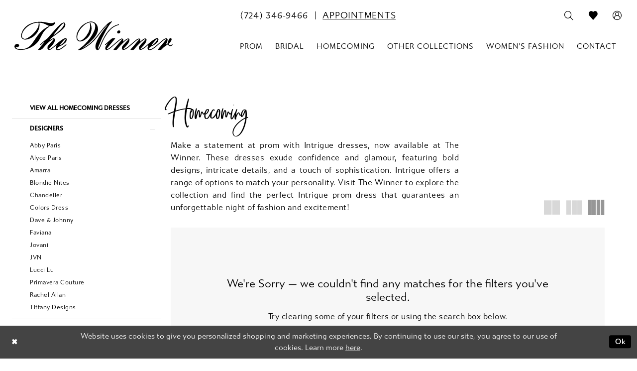

--- FILE ---
content_type: image/svg+xml
request_url: https://www.thewinneroutlet.com/logos/inverted-logo?v=e1dc7f70-1cc1-a876-2a2b-5e526169a77d
body_size: 8261
content:
<?xml version="1.0" encoding="utf-8"?>
<!-- Generator: Adobe Illustrator 25.1.0, SVG Export Plug-In . SVG Version: 6.00 Build 0)  -->
<svg version="1.1" id="Layer_1" xmlns="http://www.w3.org/2000/svg" xmlns:xlink="http://www.w3.org/1999/xlink" x="0px" y="0px"
	 viewBox="0 0 318.1 58.2" style="enable-background:new 0 0 318.1 58.2;" xml:space="preserve">
<style type="text/css">
	.st0{fill:#FFFFFF;}
</style>
<g id="logo">
	<path id="Shape" class="st0" d="M218.3,41.1c1.2-1,2.2-1.9,3.3-2.8c1.4-1.3,3.1-2.4,4.8-3.3c1.3-0.6,2.6-0.9,3.8,0
		c1.2,0.9,1.1,2.2,0.9,3.5c-0.5,2.7-1.7,5.2-3.5,7.3c-2,2.7-4.2,5.1-6.6,7.4c-0.4,0.3-0.7,0.7-1,1.1c-0.3,0.3-0.7,0.8-0.4,1.2
		c0.3,0.5,0.9,0.2,1.4,0c3.5-1.3,6.4-3.6,9.2-5.9c5-4.2,9.7-8.7,14.9-12.6c1-0.8,2.1-1.4,3.3-2c3.1-1.3,5,0.1,4.6,3.4
		c-0.1,0.8-0.4,1.6-0.6,2.5c1.2-0.3,1.9-1.2,2.6-1.8c1.8-1.6,3.7-3,5.8-4.1c1.1-0.7,2.5-0.7,3.7-0.1c1.3,0.8,1.3,2.2,1.1,3.4
		c-0.6,2.7-1.8,5.3-3.5,7.4c-2.1,2.8-4.5,5.4-7,7.8c-0.5,0.5-1.6,1.2-1.1,2c0.5,0.7,1.4-0.1,2.1-0.4c3.3-1.4,6.1-3.6,8.8-5.9
		c5.2-4.5,10.2-9.2,16.1-12.9c1.4-0.9,2.8-1.6,4.3-2.2c2.8-1.1,4.5,0.1,4.4,3.1c-0.2,2.5-1.4,4.9-3.4,6.4c-3.4,3.1-7.4,5.5-11.7,7.2
		c-1.7,0.8-3.1,2.2-3.8,4c-0.5,1-0.1,1.7,1.2,1.7c1.8-0.2,3.5-0.7,5-1.7c5-2.7,9.1-6.7,13.4-10.4c3.4-3.1,6.9-6.1,10.7-8.8
		c1.1-0.8,2.4-1.3,3.7-1.4c1.5-0.3,3,0.7,3.4,2.2c0.1,0.3,0.1,0.6,0,0.9c-0.1,2.6-0.9,5-2.4,7.2c-0.5,0.8-1,1.5-1.5,2.3
		c2.5-0.3,4.4-2.2,4.7-4.7c0.3-2.5,1.2-4.9,2.7-6.9c0.9-1.1,2-1.8,3.3-1.2c1.4,0.6,1.2,2,1,3.2c-0.5,2.7-2.5,4.5-4.1,6.5
		c-1.4,1.6-1.6,2.4-0.6,3.7c0.9,1.2,2.5,1.3,4.1,0.4c0.8-0.4,1.3-1.3,2.3-1.2c0.3,0,0.6,0,0.7,0.3c0,0.2-0.1,0.4-0.3,0.6
		c-1.4,1.2-2.7,2.5-4.7,2.5c-1.7,0.1-3.2-0.9-3.8-2.4c-0.5-1.1-1-1.2-2-0.5c-4.2,2.8-8.4,5.7-11.6,9.7c-0.5,0.6-1.2,0.9-1.9,0.8
		h-4.2c-0.4,0-1,0.1-1.2-0.4c-0.3-0.5,0.2-0.8,0.5-1.1c3.6-4.4,7.2-8.7,10.9-13c1.5-1.8,2.9-3.7,4.3-5.5c0.3-0.4,0.8-0.8,0.3-1.3
		c-0.4-0.4-1-0.2-1.4,0c-2.3,1.2-4.4,2.7-6.4,4.5c-5.1,4.2-9.6,8.9-14.9,12.8c-2.2,1.8-4.7,3.2-7.4,4.2c-3.3,1.1-5.9,0.2-6.5-2.5
		c-0.5-2,0.2-3.8,0.8-5.7c0.2-0.6,0.5-1.1,0.8-1.9c-1.7,0.6-2.6,1.9-3.8,2.9c-2.3,2.1-4.8,3.9-7.5,5.5c-1.2,0.7-2.5,1.2-3.9,1.4
		c-1.8,0.5-3.6-0.6-4-2.3c-0.1-0.4-0.1-0.8-0.1-1.2c0.1-1.9,0.9-3.7,2.1-5.1c2.8-3.5,6.1-6.5,9-9.8c0.1-0.1,0.3-0.2,0.4-0.4
		c0.5-0.8,1.8-1.6,1.3-2.3c-0.8-1-2,0.2-2.8,0.7c-3.7,2.5-7.1,5.5-10.1,8.9c-3.3,3.5-6.5,7.2-9.6,10.8c-0.5,0.6-1.2,0.9-1.9,0.9
		c-1.3,0-2.6,0-3.8,0c-0.4,0-1,0.1-1.2-0.4c-0.2-0.5,0.3-0.8,0.5-1.1c4.9-5.8,9.9-11.5,14.8-17.3c0.5-0.6,1.8-1.4,1.2-2.1
		c-0.7-0.8-1.7,0.2-2.5,0.6c-4,2.5-7.4,5.8-11,8.9c-3.9,3.3-7.4,6.8-11.8,9.5c-1.1,0.8-2.4,1.4-3.8,1.7c-1.6,0.3-3.2,0.6-4.3-0.9
		c-1.2-1.5-0.9-3.3-0.2-4.9c0.9-2.2,2.5-3.8,4.1-5.4c2.5-2.7,5-5.4,7.4-8.1c0.4-0.5,1.2-1,0.7-1.7c-0.5-0.7-1.2-0.1-1.8,0.2
		c-2.5,1.4-4.7,3.1-6.7,5.1c-4.9,4.6-9.4,9.4-13.6,14.6c-0.9,1.1-2.3,1.6-3.7,1.3c-1.2-0.1-3,0.7-3.5-0.5c-0.4-0.8,1.2-1.9,2-2.8
		c4.6-5.5,9.3-10.9,13.9-16.4c0.3-0.4,1-0.8,0.6-1.4c-0.4-0.5-1-0.1-1.5,0.1c-2.4,1.3-4.6,2.9-6.6,4.7c-5,4.3-10,8.6-15.1,12.9
		c-1.7,1.6-3.8,2.7-6,3.4c-1.6,0.6-3.3-0.2-3.9-1.8c-0.1-0.4-0.2-0.8-0.2-1.2c0.1-2.2,0.8-4.3,2.2-6c1-1.5,2.1-2.9,3-4.5
		c-1.2,0.6-2.3,1.5-3.2,2.5c-0.3,0.4-0.8,0.7-1.2,0.8c-0.4,0-1,0.2-1.2-0.3c-0.2-0.4,0.3-0.7,0.6-0.9c4-3.6,8.2-7,12.1-10.7
		c1.6-1.5,3.4-1.5,5.2-1.4c0.8,0,2-0.4,2.3,0.3c0.4,0.9-0.7,1.5-1.2,2.2c-4.7,5.7-9.4,11.4-14.1,17.1c-0.5,0.6-1.6,1.4-1,2.2
		c0.6,0.7,1.6-0.1,2.4-0.5c4-2.3,7.4-5.5,10.9-8.5c4.1-3.5,8-7.2,12.4-10.3c0.8-0.6,1.7-1.1,2.6-1.5c1.1-0.6,2.4-0.6,3.5,0.1
		c1.2,1,1.2,2.3,0.9,3.7C218.4,39.5,218,40.2,218.3,41.1L218.3,41.1z M275.3,48.8c4.4-2.1,8.2-5.5,10.7-9.8c0.4-0.7,0.7-1.4,1.1-2
		c0.2-0.5,0.5-1,0-1.4c-0.5-0.4-0.9,0-1.3,0.3c-0.4,0.3-0.8,0.7-1.2,1.1c-2.3,2.4-4.5,5-6.5,7.7C277,45.9,276,47.3,275.3,48.8
		L275.3,48.8z"/>
	<path id="Path" class="st0" d="M136.9,54.1c4.9-2.2,9.5-5.1,13.6-8.5c8.6-7,15.3-15.7,22-24.4c4.2-5.7,8.9-11.1,14.1-15.9
		c2.2-2.2,4.9-3.8,7.9-4.9c0.5-0.2,1.2-0.5,1.6,0c0.5,0.6-0.4,0.9-0.7,1.3c-4.9,5.6-8.6,12.1-12.2,18.6c-5.1,9.1-9.6,18.6-13.3,28.4
		c-0.6,1.7-1.1,3.3-1.7,5c-0.1,0.5-0.4,1.3,0.2,1.5c0.6,0.3,0.9-0.5,1.1-0.9c2.1-3.3,3.4-7.1,5-10.7c4-8.9,8.3-17.6,14.7-25
		c5.2-6,11.4-10.4,19.1-12.3c0.7-0.2,1.6-0.8,1.9,0.1c0.4,1.1-0.9,1.1-1.5,1.2C203,9.1,197.9,12,193.7,16
		c-4.6,4.5-8.4,9.6-11.5,15.2c-3.9,6.7-6.8,13.9-9.9,21c-0.5,1.1-1.1,2.2-1.7,3.2c-1,1.5-2.1,2.9-4.2,2.5c-2-0.4-2.9-2.1-3.3-4
		c-0.8-3.4,0-6.7,1.1-10c2.6-7.7,7-14.6,11.4-21.3c3.4-5.2,7.2-10.1,11.3-14.8c0.3-0.3,0.5-0.7,0.7-1.1c-2.3,1.7-4.3,3.7-6.1,5.9
		c-5,5.7-9.5,11.7-14.1,17.7c-8.1,10.9-18.6,19.8-30.8,25.9c-2.3,1.1-4.8,1.7-7.4,1.7c-0.4,0-1,0.2-1.2-0.2c-0.2-0.6,0.5-0.8,0.9-1
		c6.4-4.4,12.2-9.7,17.2-15.6c5.9-6.9,11.1-14.3,14.4-22.8c1.1-2.6,1.8-5.4,1.9-8.2c0-6.3-3.9-8.7-9.7-8.2c-6.1,0.6-10.9,3.7-15,7.8
		c-4.5,4.2-8,9.3-10.3,15c-1.1,3-1.5,6.2-1.1,9.3c0.2,2.9,2.7,5.1,5.6,4.9c0.7-0.1,1.5-0.3,2.1-0.6c4.6-2.1,7.7-5.7,10.6-9.6
		c3.2-4.1,5.5-8.8,6.8-13.8c0.8-3.2,0.9-6.6,0.2-9.9c-0.1-0.3-0.1-0.5-0.2-0.8c-0.1-0.5-0.2-1.1,0.5-1.2c0.6-0.1,0.7,0.5,0.9,0.8
		c0.7,2.1,1.3,4.2,1.7,6.4c2.3,14-7.1,24.5-16.7,28.9c-1.7,0.8-3.6,1.2-5.4,1.4c-3.7,0.3-7-2.3-7.6-6c-1-5.6,0.4-10.7,3-15.6
		c4-7.8,10.8-13.9,19-17.2c4.8-1.9,9.7-2.5,14.4,0.6c5,3.3,7.7,10.3,6.4,16.4c-1.3,6.4-4.9,11.6-9.2,16.4
		c-5.8,6.5-12.4,12.3-19.6,17.2c-0.4,0.3-0.8,0.6-1.2,0.9C137.5,53.6,137.2,53.8,136.9,54.1L136.9,54.1z"/>
	<path id="Shape-2" class="st0" d="M84.7,47.9c-1.6,0.6-2.3,1.6-3.2,2.5c-2.3,2.1-4.7,4-7.3,5.8c-1.1,0.7-2.4,1.2-3.7,1.4
		c-1.9,0.4-3.8-0.9-4.1-2.8c0-0.2-0.1-0.4-0.1-0.6c-0.3-2.1,0.4-4.1,1.8-5.7c2.6-3,5.2-5.9,7.8-8.9c0.8-0.9,1.6-1.9,2.3-2.8
		c0.3-0.2,0.3-0.6,0.1-0.9c-0.2-0.2-0.5-0.1-0.8,0c-0.9,0.3-1.7,0.8-2.5,1.4c-6.4,4.2-11.7,9.7-16.5,15.6c-0.3,0.4-0.6,0.8-1,1.2
		c-2.1,2.6-5.4,4-8.8,3.7c-0.4,0-0.8,0.1-1-0.3c-0.3-0.5,0.2-0.8,0.5-1.1c3.5-4.1,6.9-8.2,10.4-12.3c0.5-0.6,0.9-1.2,1.3-1.9
		c-1.2,0.1-1.8,1-2.6,1.6c-1.2,1-2.3,2.1-3.5,3.1c-0.3,0.4-0.8,0.7-1.2,0.8c-0.4,0-0.8,0.2-1.1-0.2c-0.3-0.4,0.2-0.7,0.5-1
		c4.1-3.6,8.1-7.5,12.6-10.6c3.3-2.3,5.4-5.7,8-8.6c6-6.7,11.6-13.8,18.2-19.9c2-2,4.3-3.5,6.9-4.5c2.4-0.8,4.3,0.3,4.5,2.8
		c0.2,2.8-0.7,5.6-2.7,7.6c-3.6,4.2-8,7.5-12.3,10.9c-3.8,2.9-7.6,5.6-11.4,8.3c-2,1.5-3.7,3.5-4.8,5.7c1.6-0.9,3.1-1.9,4.7-2.8
		c1.4-0.8,3-1.8,4.6-0.5c1.6,1.3,1.3,3,0.9,4.8c-0.8,2.7-2.2,5.1-4.1,7.2c-2,2.4-4.2,4.8-6.2,7.2c-0.5,0.5-1.5,1.2-0.9,1.9
		c0.6,0.7,1.5,0.1,2.3-0.3c3.5-2,6.4-4.7,9.4-7.3c5.1-4.5,10.1-9,16-12.4c1.3-0.9,2.8-1.4,4.3-1.7c1.3-0.3,2.6,0.5,2.9,1.7
		c0.1,0.3,0.1,0.6,0.1,0.9c0,2.5-1.1,5-2.9,6.7c-3.5,3.3-7.7,5.9-12.2,7.7c-1.7,0.8-3.1,2.2-3.8,3.9c-0.5,1-0.1,1.7,1.1,1.7
		c1.9,0,3.5-0.9,5.1-1.8c3.3-1.9,6.4-4.2,9.2-6.8c0.4-0.3,0.7-0.7,1.1-1c0.5-0.4,1.3-0.6,1.7-0.1c0.5,0.6-0.3,0.9-0.7,1.2
		c-3.3,3.2-6.9,5.9-10.8,8.2c-1.8,1.1-3.9,1.7-6,1.8c-1.9,0.1-3.6-1.4-3.7-3.3c0-0.1,0-0.2,0-0.3c-0.1-1.9,0.3-3.8,1.2-5.5
		C84.5,48.6,84.6,48.3,84.7,47.9L84.7,47.9z M78.3,28.3c0.7-0.4,0.9-0.5,1.2-0.7c4.1-2.8,8-5.8,11.5-9.2c3.6-3.4,6.9-7,8.8-11.7
		c0.3-0.8,0.8-1.7-0.1-2.4c-1-0.9-1.8-0.1-2.5,0.4c-1.8,1.3-3.3,2.8-4.6,4.6c-4,5.1-8,10.2-11.9,15.4C79.7,25.6,78.8,26.9,78.3,28.3
		L78.3,28.3z M91.2,48.7c5-2.5,9-6.6,11.4-11.6c0.2-0.5,0.7-1.1,0.2-1.5c-0.6-0.5-1.2,0.1-1.6,0.5c-3.7,3.7-7,7.7-10,11.9
		C91.1,48.1,91.2,48.2,91.2,48.7z"/>
	<path id="Shape-3" class="st0" d="M51.4,0.8c5-0.1,9.9,1,14.8,1.8c4,0.7,7.9,1.8,12,0.3c0.8-0.3,1.6-0.7,2.4-1.1
		c0.3-0.2,0.7-0.5,1.1-0.2c0.4,0.3,0.2,0.7,0.1,1.1c-0.7,2.6-2.5,4.8-5,5.8c-1.7,0.6-3.5,0.8-5.2,0.7c-0.7,0-1.7-0.3-1.4,1.1
		c0.1,0.4-0.4,0.8-0.8,1c-7.2,4-11.5,10.5-15.1,17.7c-2.6,5.1-5,10.3-9,14.5c-5.1,5.3-11.3,9.2-18.2,11.6c-4.6,1.7-9.5,2.5-14.4,2.5
		c-3.1-0.1-6.3-0.2-9.2-1.7c-2.3-1.2-3.8-3.4-3.5-5.5c0.5-2.5,2.5-4.5,5.1-4.8c1.5-0.3,3,0.4,3.7,1.6c0.7,1.1,0.6,2.4-0.1,3.5
		c-1.1,1.3-2.8,2-4.5,1.6c-0.5-0.1-1-0.9-1.5-0.2c-0.4,0.7,0.2,1.4,0.7,1.8c1.3,1,2.8,1.7,4.4,1.8c10.7,1.5,19.9-1.1,26.7-10
		c3.9-5.1,7.2-10.5,10.9-15.7c6-8.3,13.1-15.2,22.3-19.7c0.4-0.2,1.2-0.2,1.2-0.9c0-0.9-0.8-0.7-1.4-0.9C64.6,7,61.5,5.2,58.1,4
		c-2.2-0.7-4.4-1.2-6.7-1.4C50.4,2.6,50.1,3,50.2,4c1.8,12.3-6.4,24.4-16.4,29.3c-3.9,1.9-7.8,3.5-12.2,3.5c-6.1,0-9.6-4.8-7.9-10.9
		c2.8-10.4,9.4-17.4,19.2-21.5C38.8,1.9,45,0.7,51.4,0.8L51.4,0.8z M48.8,5.4c0-3-0.1-3-3.1-2.7c-2.3,0.2-4.5,0.6-6.7,1.2
		c-6.8,2-12.9,5.9-17.6,11.2c-3.1,3.3-5.3,7.4-6.4,11.9c-0.9,4.1,1,7.5,4.7,8.2c2.3,0.5,4.4-0.4,6.4-1.5
		c8.3-4.5,14.6-11.1,19.7-18.9C47.8,12.1,48.8,8.8,48.8,5.4L48.8,5.4z"/>
	<path id="Path-2" class="st0" d="M210.2,18.3c1.3-0.1,2.4,0.8,2.6,2.1c0,0.2,0,0.3,0,0.5c-0.1,1.9-1.6,3.4-3.5,3.5
		c-1.4,0.1-2.6-1-2.7-2.4c0-0.1,0-0.2,0-0.3C206.7,19.8,208.3,18.3,210.2,18.3L210.2,18.3z"/>
</g>
</svg>


--- FILE ---
content_type: image/svg+xml
request_url: https://www.thewinneroutlet.com/logos/main-logo?v=89445908-36e2-9ad9-8b49-8fe0bcd223f9
body_size: 8867
content:
<svg id="Layer_1" data-name="Layer 1" xmlns="http://www.w3.org/2000/svg" viewBox="0 0 318.0981 58.1835"><g id="logo"><path id="Shape" d="M218.334,41.1008c1.16-.97,2.24-1.87,3.32-2.77a22.352,22.352,0,0,1,4.79-3.28c1.26-.58,2.57-.89,3.78,0,1.19.88,1.12,2.23.93,3.51a16.3194,16.3194,0,0,1-3.48,7.28,63.4392,63.4392,0,0,1-6.65,7.44c-.36.35-.67.74-1,1.11-.3.33-.73.75-.44,1.15.33.46.91.2,1.38.03,3.49-1.31,6.35-3.59,9.16-5.94,4.98-4.17,9.66-8.67,14.87-12.56a15.2481,15.2481,0,0,1,3.27-1.96c3.11-1.29,4.98.07,4.55,3.37-.1.8-.35,1.57-.56,2.5,1.25-.26,1.86-1.17,2.63-1.82a29.2091,29.2091,0,0,1,5.82-4.12,3.6094,3.6094,0,0,1,3.66-.07c1.27.8,1.28,2.15,1.09,3.44a16.876,16.876,0,0,1-3.55,7.43,74.9721,74.9721,0,0,1-6.99,7.8c-.54.55-1.59,1.2-1.08,1.95.46.66,1.42-.08,2.12-.37,3.33-1.37,6.07-3.64,8.78-5.94,5.23-4.46,10.24-9.2,16.11-12.86a26.6631,26.6631,0,0,1,4.28-2.21c2.8-1.1,4.51.09,4.39,3.06a9.11,9.11,0,0,1-3.41,6.44,38.3609,38.3609,0,0,1-11.71,7.17,7.2347,7.2347,0,0,0-3.79,3.98c-.52,1.05-.07,1.7,1.18,1.68a10.9806,10.9806,0,0,0,4.98-1.71c5.02-2.73,9.09-6.69,13.35-10.41a112.1511,112.1511,0,0,1,10.68-8.75,7.7853,7.7853,0,0,1,3.7-1.39,2.8379,2.8379,0,0,1,3.4,3.1,13.62,13.62,0,0,1-2.4,7.15c-.45.76-.96,1.48-1.49,2.3a5.3788,5.3788,0,0,0,4.68-4.69,14.3771,14.3771,0,0,1,2.72-6.88c.87-1.06,1.96-1.82,3.32-1.21,1.38.62,1.24,1.98,1.02,3.21-.49,2.72-2.48,4.52-4.15,6.49-1.39,1.64-1.57,2.42-.56,3.71.9,1.15,2.51,1.31,4.07.4.75-.44,1.29-1.28,2.31-1.17.26.03.62-.05.68.31a.7378.7378,0,0,1-.26.56c-1.39,1.17-2.66,2.54-4.71,2.53a3.84,3.84,0,0,1-3.82-2.42c-.49-1.12-1.05-1.17-2.04-.5-4.17,2.85-8.38,5.65-11.59,9.66a2.271,2.271,0,0,1-1.93.79h-4.17c-.43,0-.96.1-1.2-.37-.26-.51.24-.82.5-1.13,3.61-4.36,7.25-8.69,10.85-13.05,1.48-1.8,2.9-3.65,4.32-5.49.28-.37.76-.82.31-1.31-.39-.42-.97-.19-1.41.02a32.9984,32.9984,0,0,0-6.38,4.48c-5.06,4.16-9.65,8.86-14.9,12.79a27.36,27.36,0,0,1-7.35,4.15c-3.26,1.14-5.88.18-6.54-2.47-.5-1.98.16-3.84.82-5.68.2-.57.46-1.12.78-1.87-1.66.64-2.63,1.88-3.77,2.86a51.2336,51.2336,0,0,1-7.5,5.5,11.3146,11.3146,0,0,1-3.87,1.43,3.2943,3.2943,0,0,1-4.14-3.49,8.3053,8.3053,0,0,1,2.15-5.11c2.78-3.47,6.07-6.47,8.98-9.82.11-.13.27-.22.35-.36.45-.79,1.81-1.61,1.26-2.28-.83-1-1.97.16-2.76.68a54.7115,54.7115,0,0,0-10.11,8.87c-3.26,3.55-6.46,7.17-9.65,10.78a2.3509,2.3509,0,0,1-1.88.87c-1.28,0-2.56.01-3.83,0-.43,0-.97.12-1.17-.39-.2-.5.26-.81.54-1.13,4.93-5.78,9.88-11.55,14.79-17.35.54-.64,1.77-1.41,1.2-2.12-.66-.82-1.72.16-2.46.62-4.01,2.53-7.4,5.82-11,8.86-3.85,3.26-7.45,6.83-11.79,9.47a12.1057,12.1057,0,0,1-3.76,1.72c-1.56.33-3.16.61-4.29-.87-1.17-1.54-.89-3.28-.24-4.91.85-2.15,2.52-3.77,4.05-5.44,2.47-2.7,4.99-5.36,7.44-8.08.4-.45,1.24-.98.72-1.66-.5-.65-1.21-.07-1.79.22a29.4479,29.4479,0,0,0-6.72,5.12,144.4957,144.4957,0,0,0-13.57,14.63,3.7545,3.7545,0,0,1-3.69,1.31c-1.22-.12-2.98.66-3.5-.51-.38-.85,1.2-1.91,1.97-2.82,4.62-5.46,9.28-10.9,13.91-16.35.33-.39,1.03-.79.57-1.38-.43-.55-1.04-.08-1.52.14a31.4776,31.4776,0,0,0-6.6,4.74c-5.04,4.26-10.01,8.6-15.05,12.86a15.565,15.565,0,0,1-6.04,3.39,3.0228,3.0228,0,0,1-4.07-3.01,10.2642,10.2642,0,0,1,2.16-6c1.02-1.47,2.07-2.92,2.98-4.48a12.994,12.994,0,0,0-3.24,2.47,2.4684,2.4684,0,0,1-1.25.78c-.43.05-.96.22-1.18-.29-.19-.44.28-.69.55-.93,4.04-3.56,8.16-7.02,12.09-10.69,1.6-1.49,3.35-1.51,5.23-1.42.81.04,1.97-.43,2.34.27.44.86-.66,1.52-1.2,2.17-4.68,5.71-9.41,11.37-14.08,17.08-.51.63-1.65,1.39-.97,2.18.6.69,1.62-.08,2.38-.51,4.04-2.29,7.36-5.51,10.87-8.48,4.11-3.47,7.97-7.25,12.41-10.3a15.4875,15.4875,0,0,1,2.61-1.45,3.2632,3.2632,0,0,1,3.48.1c1.19.95,1.18,2.29.88,3.67-.15.68-.63,1.31-.27,2.29Zm56.99,7.7a25.1364,25.1364,0,0,0,10.7-9.75c.41-.65.74-1.36,1.09-2.05.23-.45.46-1,.04-1.39-.47-.43-.92,0-1.3.31a14.3849,14.3849,0,0,0-1.23,1.1,78.527,78.527,0,0,0-6.51,7.73,15.02,15.02,0,0,0-2.78,4.03Z" transform="translate(0 0)"/><path id="Path" d="M136.884,54.0708a61.4563,61.4563,0,0,0,13.62-8.54c8.65-6.96,15.3-15.71,21.98-24.44a121.8485,121.8485,0,0,1,14.07-15.95,21.6741,21.6741,0,0,1,7.85-4.88c.52-.17,1.23-.48,1.57-.02.46.61-.37.91-.69,1.27-4.94,5.63-8.6,12.1-12.19,18.61a212.4658,212.4658,0,0,0-13.28,28.44c-.62,1.66-1.15,3.35-1.66,5.05-.15.5-.4,1.26.18,1.52.6.26.87-.48,1.15-.92,2.14-3.33,3.36-7.1,4.96-10.68,3.97-8.88,8.26-17.56,14.69-25,5.17-5.98,11.36-10.36,19.12-12.3.66-.16,1.59-.8,1.89.12.36,1.1-.92,1.09-1.54,1.25a34.1538,34.1538,0,0,0-14.91,8.38,64.359,64.359,0,0,0-11.5,15.2c-3.89,6.74-6.78,13.94-9.88,21.04a23.1905,23.1905,0,0,1-1.73,3.22c-.97,1.47-2.15,2.87-4.16,2.45-2.04-.43-2.88-2.11-3.33-3.97-.84-3.44-.02-6.74,1.08-9.96,2.63-7.73,6.97-14.56,11.43-21.32a142.1336,142.1336,0,0,1,11.26-14.83,3.815,3.815,0,0,0,.69-1.09,36.46,36.46,0,0,0-6.09,5.88c-4.99,5.67-9.48,11.73-14.06,17.73a88.34,88.34,0,0,1-30.75,25.94,17.2772,17.2772,0,0,1-7.4,1.72c-.42.01-1.04.24-1.2-.24-.21-.59.51-.78.87-1.02a91.84,91.84,0,0,0,17.23-15.59c5.92-6.89,11.07-14.29,14.44-22.8a22.0214,22.0214,0,0,0,1.88-8.21c-.02-6.26-3.95-8.74-9.71-8.18-6.08.59-10.86,3.69-15.04,7.8a41.75,41.75,0,0,0-10.27,14.97,19.4489,19.4489,0,0,0-1.06,9.34,5.2847,5.2847,0,0,0,7.74,4.31c4.55-2.07,7.72-5.72,10.63-9.59a39.17,39.17,0,0,0,6.79-13.79,22.3534,22.3534,0,0,0,.2-9.9c-.05-.27-.13-.54-.16-.82-.07-.5-.17-1.09.49-1.22.56-.12.74.45.87.84a41.8678,41.8678,0,0,1,1.7,6.42c2.26,14-7.07,24.52-16.69,28.94a16.3448,16.3448,0,0,1-5.45,1.39,7.042,7.042,0,0,1-7.56-6.04c-1.02-5.56.41-10.73,3-15.56a36.0391,36.0391,0,0,1,18.96-17.16c4.79-1.88,9.71-2.49,14.36.6,5.04,3.35,7.68,10.32,6.41,16.41-1.34,6.43-4.94,11.58-9.16,16.35a106.1908,106.1908,0,0,1-19.59,17.18c-.41.28-.8.6-1.18.91-.29.24-.56.5-.84.74Z" transform="translate(0 0)"/><path id="Shape-2" data-name="Shape" d="M84.7437,47.8608c-1.55.56-2.3,1.64-3.24,2.45a66.5986,66.5986,0,0,1-7.28,5.8,9.0616,9.0616,0,0,1-3.68,1.44,3.5257,3.5257,0,0,1-4.21-3.41,7.1527,7.1527,0,0,1,1.8-5.69c2.6-2.96,5.21-5.9,7.81-8.86.8-.92,1.57-1.86,2.33-2.82a.6548.6548,0,0,0,.05-.91c-.23-.24-.51-.1-.77-.02a9.7609,9.7609,0,0,0-2.47,1.36c-6.42,4.22-11.66,9.7-16.5,15.6-.32.39-.64.77-.96,1.15a10.017,10.017,0,0,1-8.77,3.66c-.38-.03-.83.07-1.05-.33-.28-.52.19-.82.46-1.13q5.19-6.18,10.41-12.33a8.0744,8.0744,0,0,0,1.26-1.87c-1.18.09-1.8.99-2.56,1.61-1.21.97-2.32,2.06-3.47,3.11a2.2548,2.2548,0,0,1-1.25.77c-.39.04-.85.15-1.07-.22-.26-.44.18-.71.46-.95,4.13-3.62,8.07-7.47,12.57-10.63,3.3-2.33,5.37-5.73,7.99-8.64,6-6.68,11.57-13.76,18.21-19.85a19.6577,19.6577,0,0,1,6.91-4.51c2.39-.8,4.26.28,4.54,2.8a9.8379,9.8379,0,0,1-2.68,7.63c-3.59,4.21-7.99,7.52-12.35,10.85-3.75,2.86-7.6,5.58-11.45,8.3a16.6483,16.6483,0,0,0-4.8,5.72c1.58-.94,3.12-1.94,4.74-2.78,1.45-.76,3.03-1.78,4.64-.46,1.56,1.28,1.28,3.05.88,4.77a17.8824,17.8824,0,0,1-4.05,7.17c-2.01,2.44-4.16,4.76-6.21,7.16-.47.55-1.5,1.15-.89,1.89.57.69,1.53.12,2.27-.29,3.53-1.95,6.44-4.7,9.44-7.33,5.08-4.47,10.1-9.02,16-12.43a10.9788,10.9788,0,0,1,4.3-1.69,2.415,2.415,0,0,1,2.99,2.66,8.9752,8.9752,0,0,1-2.95,6.66,37.5048,37.5048,0,0,1-12.17,7.65,7.4551,7.4551,0,0,0-3.82,3.94c-.5,1-.14,1.71,1.14,1.72,1.92.01,3.52-.92,5.12-1.78a49.0635,49.0635,0,0,0,9.22-6.79c.37-.33.73-.68,1.13-.98.53-.4,1.29-.59,1.68-.13.52.61-.32.91-.68,1.23a58.7222,58.7222,0,0,1-10.84,8.24,11.4,11.4,0,0,1-5.99,1.75,3.4907,3.4907,0,0,1-3.67-3.65,11.0019,11.0019,0,0,1,1.16-5.47,7.6822,7.6822,0,0,0,.29-1.1Zm-6.49-19.57c.66-.38.95-.52,1.21-.69a90.03,90.03,0,0,0,11.54-9.24c3.55-3.43,6.93-7.04,8.82-11.74.33-.82.79-1.68-.06-2.45-.96-.87-1.81-.13-2.54.37a20.4277,20.4277,0,0,0-4.58,4.56c-4,5.1-7.99,10.22-11.92,15.38a11.359,11.359,0,0,0-2.46,3.82Zm12.92,20.41a25.0442,25.0442,0,0,0,11.4-11.59c.23-.47.71-1.06.18-1.51-.62-.53-1.16.1-1.57.49a90.6011,90.6011,0,0,0-10.01,11.93c-.05.07,0,.21,0,.68Z" transform="translate(0 0)"/><path id="Shape-3" data-name="Shape" d="M51.4037.7808c5.03-.11,9.91,1,14.84,1.83,3.96.67,7.95,1.84,11.98.32.82-.31,1.62-.69,2.42-1.07.35-.17.68-.48,1.06-.21.39.27.24.73.13,1.08a8.7355,8.7355,0,0,1-5.02,5.84,12.7792,12.7792,0,0,1-5.23.7c-.69,0-1.67-.3-1.39,1.09.09.43-.37.76-.78.99-7.2,4.03-11.51,10.5-15.11,17.66-2.56,5.08-4.96,10.26-9,14.48a46.2111,46.2111,0,0,1-18.16,11.63,40.2036,40.2036,0,0,1-14.35,2.46c-3.15-.06-6.33-.23-9.25-1.7-2.3-1.16-3.79-3.44-3.51-5.54a6.0087,6.0087,0,0,1,5.08-4.82,3.5513,3.5513,0,0,1,3.74,1.64,3.0633,3.0633,0,0,1-.12,3.46,4.4176,4.4176,0,0,1-4.46,1.57c-.48-.12-1.05-.87-1.46-.17-.43.74.15,1.36.73,1.84a8.7441,8.7441,0,0,0,4.4,1.85c10.7,1.5,19.87-1.06,26.74-9.98,3.89-5.06,7.19-10.52,10.91-15.7,5.96-8.29,13.06-15.2,22.32-19.73.45-.22,1.24-.23,1.25-.93.01-.86-.85-.7-1.37-.93-3.22-1.47-6.31-3.23-9.67-4.4a27.1278,27.1278,0,0,0-6.66-1.38c-1.1-.09-1.38.36-1.23,1.36,1.84,12.33-6.41,24.4-16.39,29.26-3.87,1.88-7.81,3.48-12.19,3.51-6.09.03-9.55-4.78-7.92-10.93,2.75-10.41,9.44-17.36,19.17-21.5a45.3076,45.3076,0,0,1,18.49-3.55Zm-2.59,4.65c0-3.05-.08-3.05-3.1-2.74a35.8618,35.8618,0,0,0-6.7,1.17,38.1588,38.1588,0,0,0-17.58,11.19,25.7592,25.7592,0,0,0-6.39,11.86c-.88,4.06,1,7.49,4.71,8.22,2.29.46,4.41-.4,6.36-1.46,8.26-4.51,14.62-11.07,19.7-18.89a16.1289,16.1289,0,0,0,3.01-9.35Z" transform="translate(0 0)"/><path id="Path-2" data-name="Path" d="M210.214,18.3208a2.3344,2.3344,0,0,1,2.56,2.57,3.6494,3.6494,0,0,1-3.5,3.51,2.5405,2.5405,0,0,1-2.67-2.73,3.5841,3.5841,0,0,1,3.62-3.35Z" transform="translate(0 0)"/></g></svg>